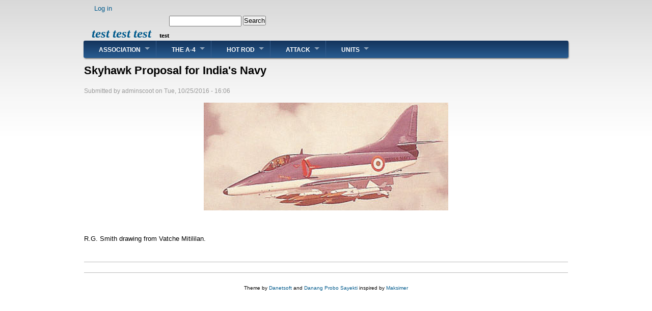

--- FILE ---
content_type: text/html; charset=UTF-8
request_url: https://a4skyhawk.us/article-unit/proposal-india-navy
body_size: 3274
content:
<!DOCTYPE html>
<html lang="en" dir="ltr">
  <head>
    <meta charset="utf-8" />
<meta name="Generator" content="Drupal 9 (https://www.drupal.org)" />
<meta name="MobileOptimized" content="width" />
<meta name="HandheldFriendly" content="true" />
<meta name="viewport" content="width=device-width, initial-scale=1.0" />
<link rel="canonical" href="https://a4skyhawk.us/article-unit/proposal-india-navy" />
<link rel="shortlink" href="https://a4skyhawk.us/node/295" />

    <title>Skyhawk Proposal for India&#039;s Navy | test test test</title>
    <link rel="stylesheet" media="all" href="/sites/default/files/css/css_2hg9yro4GVXzFYHlrevYK_76bRfNycFsGQ5464J3vas.css" />
<link rel="stylesheet" media="all" href="/sites/default/files/css/css_Ru_4fetf4DbWrnetKoQyb03r8skWH41ohjm2SwZmrVc.css" />

    
  </head>
  <body class="no-sidebars path-node page-node-type-article-unit">
        <a href="#main-content" class="visually-hidden focusable skip-link">
      Skip to main content
    </a>
    
      <div class="dialog-off-canvas-main-canvas" data-off-canvas-main-canvas>
    <div>

  <div id="header">
    <div id="header-wrapper">

        <div class="region region-header">
    <nav role="navigation" aria-labelledby="block-danland-account-menu-menu" id="block-danland-account-menu" class="block block-menu navigation menu--account">
            
  <h2 class="block-title visually-hidden" id="block-danland-account-menu-menu">User account menu</h2>
  

        
              <ul class="menu menu-parent">
                    <li class="menu-item">
        <a href="/user/login" data-drupal-link-system-path="user/login">Log in</a>
              </li>
        </ul>
  


  </nav>
<div id="block-danland-branding" class="block site-branding">
  
    
  <div class="content">
        
      <div id="branding-wrapper">
                  <h2 class="site-name">
          <a href="/" title="test test test">test test test</a>
        </h2>
                    <div class='site-slogan'>test</div>
        </div><!-- end branding wrapper -->
    </div>
</div>
<div class="search-block-form block block-search container-inline" data-drupal-selector="search-block-form" id="block-danland-search" role="search">
  
      <h2 class="block-title">Search</h2>
    
      <form action="/search/node" method="get" id="search-block-form" accept-charset="UTF-8">
  <div class="js-form-item form-item js-form-type-search form-type-search js-form-item-keys form-item-keys form-no-label">
      <label for="edit-keys" class="visually-hidden">Search</label>
        <input title="Enter the terms you wish to search for." data-drupal-selector="edit-keys" type="search" id="edit-keys" name="keys" value="" size="15" maxlength="128" class="form-search" />

        </div>
<div data-drupal-selector="edit-actions" class="form-actions js-form-wrapper form-wrapper" id="edit-actions"><input data-drupal-selector="edit-submit" type="submit" id="edit-submit" value="Search" class="button js-form-submit form-submit" />
</div>

</form>

  </div>

  </div>


      
      
    </div><!-- end header-wrapper -->
  </div> <!-- /header -->

  <div style="clear:both"></div>

  <div id="menu" class="clearfix">
              <div id="nav">
            <div class="region region-primary_menu">
    <nav role="navigation" aria-labelledby="block-danland-main-menu-menu" id="block-danland-main-menu" class="block block-menu navigation menu--main">
            
  <h2 class="block-title visually-hidden" id="block-danland-main-menu-menu">Main navigation</h2>
  

        
              <ul class="menu menu-parent">
                    <li class="menu-item menu-item--expanded expanded">
        <a href="/" data-drupal-link-system-path="&lt;front&gt;">Association</a>
                                <ul class="menu">
                    <li class="menu-item">
        <a href="/" data-drupal-link-system-path="&lt;front&gt;">Home</a>
              </li>
                <li class="menu-item">
        <a href="/page/faq-research-contact" data-drupal-link-system-path="node/14">FAQ-Research-Contact</a>
              </li>
                <li class="menu-item">
        <a href="/article/notices" data-drupal-link-system-path="node/17">Notices / Requests</a>
              </li>
                <li class="menu-item">
        <a href="/page/skyhawk-association-leadership" data-drupal-link-system-path="node/730">Association Leadership</a>
              </li>
                <li class="menu-item">
        <a href="/article/association-membership" data-drupal-link-system-path="node/18">Join Us</a>
              </li>
                <li class="menu-item">
        <a href="/page/scooter-ships-store-and-px" data-drupal-link-system-path="node/20">Ship&#039;s Store</a>
              </li>
                <li class="menu-item">
        <a href="/page/links" data-drupal-link-system-path="node/21">Pertinent Links</a>
              </li>
                <li class="menu-item">
        <a href="/article/aviation-humor" data-drupal-link-system-path="node/33">Aviation Humor</a>
              </li>
                <li class="menu-item">
        <a href="/page/terms-use" data-drupal-link-system-path="node/71">Terms of Use</a>
              </li>
                <li class="menu-item">
        <a href="/page/navair-speak" data-drupal-link-system-path="node/631">NavAir Speak</a>
              </li>
        </ul>
  
              </li>
                <li class="menu-item menu-item--expanded expanded">
        <a href="/" data-drupal-link-system-path="&lt;front&gt;">The A-4</a>
                                <ul class="menu">
                    <li class="menu-item">
        <a href="/pages/skyhawks-forever" data-drupal-link-system-path="node/34">Skyhawks Forever</a>
              </li>
                <li class="menu-item">
        <a href="/article/douglas-a4-skyhawk-production-history" data-drupal-link-system-path="node/354">Production History</a>
              </li>
                <li class="menu-item">
        <a href="/article/douglas-vip" data-drupal-link-system-path="node/37">Douglas VIP</a>
              </li>
                <li class="menu-item">
        <a href="/article/douglas-aircraft-company" data-drupal-link-system-path="node/36">Douglas A/C Co.</a>
              </li>
                <li class="menu-item">
        <a href="/article/douglas-aircraft-test-pilots-and-support" data-drupal-link-system-path="node/38">Douglas Test Pilots and Support</a>
              </li>
                <li class="menu-item">
        <a href="/article/-technical-data" data-drupal-link-system-path="node/35">Technical Data</a>
              </li>
                <li class="menu-item">
        <a href="/node/49222" data-drupal-link-system-path="node/49222">A-4 Skyhawks Still Flying</a>
              </li>
                <li class="menu-item">
        <a href="/skyhawk-public-journal-index" title="List of all Journal Articles since 2004." data-drupal-link-system-path="skyhawk-public-journal-index">Public Journal Index</a>
              </li>
                <li class="menu-item">
        <a href="/winterjournal" title="Annual PDF version of our prestigous magazine" data-drupal-link-system-path="node/49224">Winter Journal Download</a>
              </li>
        </ul>
  
              </li>
                <li class="menu-item menu-item--expanded expanded">
        <a href="/" data-drupal-link-system-path="&lt;front&gt;">Hot Rod</a>
                                <ul class="menu">
                    <li class="menu-item">
        <a href="/page/skyhawk-videos" data-drupal-link-system-path="node/335">Skyhawk Videos</a>
              </li>
                <li class="menu-item">
        <a href="/article-modeling/modelers-hangar-bay" data-drupal-link-system-path="node/25">Modelers Hangar Bay</a>
              </li>
                <li class="menu-item">
        <a href="/article/skyhawk-displays" data-drupal-link-system-path="node/24">Skyhawks Displays</a>
              </li>
                <li class="menu-item">
        <a href="/article/amarc" data-drupal-link-system-path="node/23">AMARC</a>
              </li>
                <li class="menu-item">
        <a href="/article/general-photo-page" data-drupal-link-system-path="node/712">UFFO</a>
              </li>
        </ul>
  
              </li>
                <li class="menu-item menu-item--expanded expanded">
        <a href="/" data-drupal-link-system-path="&lt;front&gt;">Attack</a>
                                <ul class="menu">
                    <li class="menu-item">
        <a href="/page/light-attack-mission" data-drupal-link-system-path="node/29">Light Attack Mission</a>
              </li>
                <li class="menu-item">
        <a href="/article/people-losses-dedications" data-drupal-link-system-path="node/39">A/C-People-Losses-Dedications</a>
              </li>
                <li class="menu-item">
        <a href="/page/flight-operations" data-drupal-link-system-path="node/30">Flight Operations</a>
              </li>
                <li class="menu-item">
        <a href="/page/preflight-walkaround" data-drupal-link-system-path="node/28">Pre-Flight Walk-Around</a>
              </li>
                <li class="menu-item">
        <a href="/page/skyhawk-cockpit" data-drupal-link-system-path="node/40">Drivers Office</a>
              </li>
                <li class="menu-item">
        <a href="/page/maintenance" data-drupal-link-system-path="node/31">Maintenance</a>
              </li>
                <li class="menu-item">
        <a href="/article/tins" data-drupal-link-system-path="node/32">TINS</a>
              </li>
                <li class="menu-item">
        <a href="/article/notices" title="Plan of The Day" data-drupal-link-system-path="node/17">POD</a>
              </li>
        </ul>
  
              </li>
                <li class="menu-item menu-item--expanded expanded">
        <a href="/" title="/" data-drupal-link-system-path="&lt;front&gt;">Units</a>
                                <ul class="menu">
                    <li class="menu-item">
        <a href="/article/squadron-common" data-drupal-link-system-path="node/27">Squadron Common</a>
              </li>
                <li class="menu-item">
        <a href="/article/aviators" data-drupal-link-system-path="node/429">Tailhook Aviators</a>
              </li>
                <li class="menu-item">
        <a href="/article/us-navy-units" data-drupal-link-system-path="node/43">U.S. Skyhawk Navy Units</a>
              </li>
                <li class="menu-item">
        <a href="/article/us-marine-units" data-drupal-link-system-path="node/44">U.S. Skyhawk Marine Units</a>
              </li>
                <li class="menu-item">
        <a href="/article/skyhawks-around-world" data-drupal-link-system-path="node/41">Non-U.S.A. Skyhawks</a>
              </li>
                <li class="menu-item">
        <a href="/page/civilian-skyhawks" data-drupal-link-system-path="node/4">Civilian Skyhawks</a>
              </li>
        </ul>
  
              </li>
        </ul>
  


  </nav>

  </div>

        </div>
        </div> <!-- end menu -->

  <div style="clear:both"></div>

  
  
  <div style="clear:both"></div>

  <div id="wrapper">

    <div id="content">

      <a id="main-content"></a>
      
      

      

      

      
      

      
      

      
              <div class="content-middle">
            <div class="region region-content">
    <div data-drupal-messages-fallback class="hidden"></div><div id="block-danland-page-title" class="block">
  
    
  <div class="content">
          
  <h1 class="page-title">Skyhawk Proposal for India&#039;s Navy</h1>


      </div>
</div>
<div id="block-danland-content" class="block">
  
    
  <div class="content">
          <article role="article" class="node node--type-article-unit node--view-mode-full">

  
    

      <footer>
      
      <div class="submitted">
        Submitted by <span class="field field--name-uid field--type-entity-reference field--label-hidden"><span>adminscoot</span></span>
 on <span class="field field--name-created field--type-created field--label-hidden">Tue, 10/25/2016 - 16:06</span>
        
      </div>
    </footer>
  
    <div class="content">
      
            <div class="clearfix text-formatted field field--name-body field--type-text-with-summary field--label-hidden field__item"><p><center><img alt="" data-entity-type="" data-entity-uuid="" src="/sites/default/files/images-general/indian-navy-rgsmith_vatche-mitilian.jpg" /></center><br />
<br />
R.G. Smith drawing from Vatche Mitililan.</p>
</div>
      
    </div>

</article>

      </div>
</div>

  </div>

        </div>
      
      
    </div> <!-- end content -->

    
    
    <div style="clear:both"></div>

  </div> <!-- end wrapper -->


  

  
  <div style="clear:both"></div>

  <div id="footer-wrapper">
          </div> <!-- end footer wrapper -->

  <div style="clear:both"></div>

  <div id="notice">
    <p>Theme by <a href="http://www.danetsoft.com">Danetsoft</a> and <a href="http://www.danpros.com">Danang Probo Sayekti</a> inspired by <a href="http://www.maksimer.no">Maksimer</a></p>
  </div>

</div>

  </div>

    
    <script type="application/json" data-drupal-selector="drupal-settings-json">{"path":{"baseUrl":"\/","scriptPath":null,"pathPrefix":"","currentPath":"node\/295","currentPathIsAdmin":false,"isFront":false,"currentLanguage":"en"},"pluralDelimiter":"\u0003","suppressDeprecationErrors":true,"data":{"extlink":{"extTarget":true,"extTargetNoOverride":false,"extNofollow":true,"extNoreferrer":false,"extFollowNoOverride":false,"extClass":"0","extLabel":"(link is external)","extImgClass":false,"extSubdomains":false,"extExclude":"","extInclude":"","extCssExclude":"","extCssExplicit":"","extAlert":false,"extAlertText":"","mailtoClass":"0","mailtoLabel":"(link sends email)","extUseFontAwesome":false,"extIconPlacement":"append","extFaLinkClasses":"fa fa-external-link","extFaMailtoClasses":"fa fa-envelope-o","whitelistedDomains":null}},"statistics":{"data":{"nid":"295"},"url":"\/core\/modules\/statistics\/statistics.php"},"ajaxTrustedUrl":{"\/search\/node":true},"stickyHeader":null,"user":{"uid":0,"permissionsHash":"539db8b8285ce8fe099cef5a5ea0c8c9b9024896a24231afe69f9eecec01856c"}}</script>
<script src="/sites/default/files/js/js_bWsp2JywBzdGQALCTLwO2YqsWJgpdYUr5Aih77YCsno.js"></script>

  </body>
</html>


--- FILE ---
content_type: text/css
request_url: https://a4skyhawk.us/sites/default/files/css/css_Ru_4fetf4DbWrnetKoQyb03r8skWH41ohjm2SwZmrVc.css
body_size: 7212
content:
html{font-family:sans-serif;-ms-text-size-adjust:100%;-webkit-text-size-adjust:100%;}body{margin:0;}article,aside,details,figcaption,figure,footer,header,hgroup,main,menu,nav,section,summary{display:block;}audio,canvas,progress,video{display:inline-block;vertical-align:baseline;}audio:not([controls]){display:none;height:0;}[hidden],template{display:none;}a{background-color:transparent;}a:active,a:hover{outline:0;}abbr[title]{border-bottom:1px dotted;}b,strong{font-weight:bold;}dfn{font-style:italic;}h1{font-size:2em;margin:0.67em 0;}mark{background:#ff0;color:#000;}small{font-size:80%;}sub,sup{font-size:75%;line-height:0;position:relative;vertical-align:baseline;}sup{top:-0.5em;}sub{bottom:-0.25em;}img{border:0;}svg:not(:root){overflow:hidden;}figure{margin:1em 40px;}hr{box-sizing:content-box;height:0;}pre{overflow:auto;}code,kbd,pre,samp{font-family:monospace,monospace;font-size:1em;}button,input,optgroup,select,textarea{color:inherit;font:inherit;margin:0;}button{overflow:visible;}button,select{text-transform:none;}button,html input[type="button"],input[type="reset"],input[type="submit"]{-webkit-appearance:button;cursor:pointer;}button[disabled],html input[disabled]{cursor:default;}button::-moz-focus-inner,input::-moz-focus-inner{border:0;padding:0;}input{line-height:normal;}input[type="checkbox"],input[type="radio"]{box-sizing:border-box;padding:0;}input[type="number"]::-webkit-inner-spin-button,input[type="number"]::-webkit-outer-spin-button{height:auto;}input[type="search"]{-webkit-appearance:textfield;box-sizing:content-box;}input[type="search"]::-webkit-search-cancel-button,input[type="search"]::-webkit-search-decoration{-webkit-appearance:none;}fieldset{border:1px solid #c0c0c0;margin:0 2px;padding:0.35em 0.625em 0.75em;}legend{border:0;padding:0;}textarea{overflow:auto;}optgroup{font-weight:bold;}table{border-collapse:collapse;border-spacing:0;}td,th{padding:0;}
@media (min--moz-device-pixel-ratio:0){summary{display:list-item;}}
.action-links{margin:1em 0;padding:0;list-style:none;}[dir="rtl"] .action-links{margin-right:0;}.action-links li{display:inline-block;margin:0 0.3em;}.action-links li:first-child{margin-left:0;}[dir="rtl"] .action-links li:first-child{margin-right:0;margin-left:0.3em;}.button-action{display:inline-block;padding:0.2em 0.5em 0.3em;text-decoration:none;line-height:160%;}.button-action:before{margin-left:-0.1em;padding-right:0.2em;content:"+";font-weight:900;}[dir="rtl"] .button-action:before{margin-right:-0.1em;margin-left:0;padding-right:0;padding-left:0.2em;}
.breadcrumb{padding-bottom:0.5em;}.breadcrumb ol{margin:0;padding:0;}[dir="rtl"] .breadcrumb ol{margin-right:0;}.breadcrumb li{display:inline;margin:0;padding:0;list-style-type:none;}.breadcrumb li:before{content:" \BB ";}.breadcrumb li:first-child:before{content:none;}
.button,.image-button{margin-right:1em;margin-left:1em;}.button:first-child,.image-button:first-child{margin-right:0;margin-left:0;}
.collapse-processed > summary{padding-right:0.5em;padding-left:0.5em;}.collapse-processed > summary:before{float:left;width:1em;height:1em;content:"";background:url(/core/misc/menu-expanded.png) 0 100% no-repeat;}[dir="rtl"] .collapse-processed > summary:before{float:right;background-position:100% 100%;}.collapse-processed:not([open]) > summary:before{-ms-transform:rotate(-90deg);-webkit-transform:rotate(-90deg);transform:rotate(-90deg);background-position:25% 35%;}[dir="rtl"] .collapse-processed:not([open]) > summary:before{-ms-transform:rotate(90deg);-webkit-transform:rotate(90deg);transform:rotate(90deg);background-position:75% 35%;}
.container-inline label:after,.container-inline .label:after{content:":";}.form-type-radios .container-inline label:after,.form-type-checkboxes .container-inline label:after{content:"";}.form-type-radios .container-inline .form-type-radio,.form-type-checkboxes .container-inline .form-type-checkbox{margin:0 1em;}.container-inline .form-actions,.container-inline.form-actions{margin-top:0;margin-bottom:0;}
details{margin-top:1em;margin-bottom:1em;border:1px solid #ccc;}details > .details-wrapper{padding:0.5em 1.5em;}summary{padding:0.2em 0.5em;cursor:pointer;}
.exposed-filters .filters{float:left;margin-right:1em;}[dir="rtl"] .exposed-filters .filters{float:right;margin-right:0;margin-left:1em;}.exposed-filters .form-item{margin:0 0 0.1em 0;padding:0;}.exposed-filters .form-item label{float:left;width:10em;font-weight:normal;}[dir="rtl"] .exposed-filters .form-item label{float:right;}.exposed-filters .form-select{width:14em;}.exposed-filters .current-filters{margin-bottom:1em;}.exposed-filters .current-filters .placeholder{font-weight:bold;font-style:normal;}.exposed-filters .additional-filters{float:left;margin-right:1em;}[dir="rtl"] .exposed-filters .additional-filters{float:right;margin-right:0;margin-left:1em;}
.field__label{font-weight:bold;}.field--label-inline .field__label,.field--label-inline .field__items{float:left;}.field--label-inline .field__label,.field--label-inline > .field__item,.field--label-inline .field__items{padding-right:0.5em;}[dir="rtl"] .field--label-inline .field__label,[dir="rtl"] .field--label-inline .field__items{padding-right:0;padding-left:0.5em;}.field--label-inline .field__label::after{content:":";}
form .field-multiple-table{margin:0;}form .field-multiple-table .field-multiple-drag{width:30px;padding-right:0;}[dir="rtl"] form .field-multiple-table .field-multiple-drag{padding-left:0;}form .field-multiple-table .field-multiple-drag .tabledrag-handle{padding-right:0.5em;}[dir="rtl"] form .field-multiple-table .field-multiple-drag .tabledrag-handle{padding-right:0;padding-left:0.5em;}form .field-add-more-submit{margin:0.5em 0 0;}.form-item,.form-actions{margin-top:1em;margin-bottom:1em;}tr.odd .form-item,tr.even .form-item{margin-top:0;margin-bottom:0;}.form-composite > .fieldset-wrapper > .description,.form-item .description{font-size:0.85em;}label.option{display:inline;font-weight:normal;}.form-composite > legend,.label{display:inline;margin:0;padding:0;font-size:inherit;font-weight:bold;}.form-checkboxes .form-item,.form-radios .form-item{margin-top:0.4em;margin-bottom:0.4em;}.form-type-radio .description,.form-type-checkbox .description{margin-left:2.4em;}[dir="rtl"] .form-type-radio .description,[dir="rtl"] .form-type-checkbox .description{margin-right:2.4em;margin-left:0;}.marker{color:#e00;}.form-required:after{display:inline-block;width:6px;height:6px;margin:0 0.3em;content:"";vertical-align:super;background-image:url(/core/misc/icons/ee0000/required.svg);background-repeat:no-repeat;background-size:6px 6px;}abbr.tabledrag-changed,abbr.ajax-changed{border-bottom:none;}.form-item input.error,.form-item textarea.error,.form-item select.error{border:2px solid red;}.form-item--error-message:before{display:inline-block;width:14px;height:14px;content:"";vertical-align:sub;background:url(/core/misc/icons/e32700/error.svg) no-repeat;background-size:contain;}
.icon-help{padding:1px 0 1px 20px;background:url(/core/misc/help.png) 0 50% no-repeat;}[dir="rtl"] .icon-help{padding:1px 20px 1px 0;background-position:100% 50%;}.feed-icon{display:block;overflow:hidden;width:16px;height:16px;text-indent:-9999px;background:url(/core/misc/feed.svg) no-repeat;}
.form--inline .form-item{float:left;margin-right:0.5em;}[dir="rtl"] .form--inline .form-item{float:right;margin-right:0;margin-left:0.5em;}[dir="rtl"] .views-filterable-options-controls .form-item{margin-right:2%;}.form--inline .form-item-separator{margin-top:2.3em;margin-right:1em;margin-left:0.5em;}[dir="rtl"] .form--inline .form-item-separator{margin-right:0.5em;margin-left:1em;}.form--inline .form-actions{clear:left;}[dir="rtl"] .form--inline .form-actions{clear:right;}
.item-list .title{font-weight:bold;}.item-list ul{margin:0 0 0.75em 0;padding:0;}.item-list li{margin:0 0 0.25em 1.5em;padding:0;}[dir="rtl"] .item-list li{margin:0 1.5em 0.25em 0;}.item-list--comma-list{display:inline;}.item-list--comma-list .item-list__comma-list,.item-list__comma-list li,[dir="rtl"] .item-list--comma-list .item-list__comma-list,[dir="rtl"] .item-list__comma-list li{margin:0;}
button.link{margin:0;padding:0;cursor:pointer;border:0;background:transparent;font-size:1em;}label button.link{font-weight:bold;}
ul.inline,ul.links.inline{display:inline;padding-left:0;}[dir="rtl"] ul.inline,[dir="rtl"] ul.links.inline{padding-right:0;padding-left:15px;}ul.inline li{display:inline;padding:0 0.5em;list-style-type:none;}ul.links a.is-active{color:#000;}
ul.menu{margin-left:1em;padding:0;list-style:none outside;text-align:left;}[dir="rtl"] ul.menu{margin-right:1em;margin-left:0;text-align:right;}.menu-item--expanded{list-style-type:circle;list-style-image:url(/core/misc/menu-expanded.png);}.menu-item--collapsed{list-style-type:disc;list-style-image:url(/core/misc/menu-collapsed.png);}[dir="rtl"] .menu-item--collapsed{list-style-image:url(/core/misc/menu-collapsed-rtl.png);}.menu-item{margin:0;padding-top:0.2em;}ul.menu a.is-active{color:#000;}
.more-link{display:block;text-align:right;}[dir="rtl"] .more-link{text-align:left;}
.pager__items{clear:both;text-align:center;}.pager__item{display:inline;padding:0.5em;}.pager__item.is-active{font-weight:bold;}
tr.drag{background-color:#fffff0;}tr.drag-previous{background-color:#ffd;}body div.tabledrag-changed-warning{margin-bottom:0.5em;}
tr.selected td{background:#ffc;}td.checkbox,th.checkbox{text-align:center;}[dir="rtl"] td.checkbox,[dir="rtl"] th.checkbox{text-align:center;}
th.is-active img{display:inline;}td.is-active{background-color:#ddd;}
div.tabs{margin:1em 0;}ul.tabs{margin:0 0 0.5em;padding:0;list-style:none;}.tabs > li{display:inline-block;margin-right:0.3em;}[dir="rtl"] .tabs > li{margin-right:0;margin-left:0.3em;}.tabs a{display:block;padding:0.2em 1em;text-decoration:none;}.tabs a.is-active{background-color:#eee;}.tabs a:focus,.tabs a:hover{background-color:#f5f5f5;}
.form-textarea-wrapper textarea{display:block;box-sizing:border-box;width:100%;margin:0;}
.ui-dialog--narrow{max-width:500px;}@media screen and (max-width:600px){.ui-dialog--narrow{min-width:95%;max-width:95%;}}
.messages{padding:15px 20px 15px 35px;word-wrap:break-word;border:1px solid;border-width:1px 1px 1px 0;border-radius:2px;background:no-repeat 10px 17px;overflow-wrap:break-word;}[dir="rtl"] .messages{padding-right:35px;padding-left:20px;text-align:right;border-width:1px 0 1px 1px;background-position:right 10px top 17px;}.messages + .messages{margin-top:1.538em;}.messages__list{margin:0;padding:0;list-style:none;}.messages__item + .messages__item{margin-top:0.769em;}.messages--status{color:#325e1c;border-color:#c9e1bd #c9e1bd #c9e1bd transparent;background-color:#f3faef;background-image:url(/core/misc/icons/73b355/check.svg);box-shadow:-8px 0 0 #77b259;}[dir="rtl"] .messages--status{margin-left:0;border-color:#c9e1bd transparent #c9e1bd #c9e1bd;box-shadow:8px 0 0 #77b259;}.messages--warning{color:#734c00;border-color:#f4daa6 #f4daa6 #f4daa6 transparent;background-color:#fdf8ed;background-image:url(/core/misc/icons/e29700/warning.svg);box-shadow:-8px 0 0 #e09600;}[dir="rtl"] .messages--warning{border-color:#f4daa6 transparent #f4daa6 #f4daa6;box-shadow:8px 0 0 #e09600;}.messages--error{color:#a51b00;border-color:#f9c9bf #f9c9bf #f9c9bf transparent;background-color:#fcf4f2;background-image:url(/core/misc/icons/e32700/error.svg);box-shadow:-8px 0 0 #e62600;}[dir="rtl"] .messages--error{border-color:#f9c9bf transparent #f9c9bf #f9c9bf;box-shadow:8px 0 0 #e62600;}.messages--error p.error{color:#a51b00;}
body{background:url(/themes/danland/images/body-bg.png) repeat-x #fff;font-size:84%;font-family:Arial,Helvetica,sans-serif;color:#000;margin:0;padding:0;line-height:1.5em;}tr.odd td,tr.even td{padding:0.5em;}a{text-decoration:none;}a:link{color:#005a8c;text-decoration:none;}a:visited{color:#005a8c;text-decoration:none;}a:hover{color:#cc6600;}blockquote{background:url(/themes/danland/images/bq-tl.png) no-repeat left top;padding-left:30px;margin-left:10px;font-style:italic;}blockquote p{background:url(/themes/danland/images/bq-br.png) no-repeat right bottom;}cite{background:url(/themes/danland/images/bq-tl.png) no-repeat left top;clear:both;display:block;font-style:italic;padding-left:30px;margin-left:10px;}code,tt,pre{background-color:#edf1f3;font-family:"Bitstream Vera Sans Mono",Monaco,"Lucida Console",monospace;font-size:0.9em;line-height:1.2em;}h1{font-size:1.6em;}h2{font-size:1.5em;}h3{font-size:1.3em;}h4{font-size:1.2em;}h5{font-size:1.1em;}h6{font-size:1em;}h1,h2,h3,h4,h5,h6{padding:0;margin:0;}#skip-link{left:50%;margin-left:-5.25em;margin-top:0;position:absolute;width:auto !important;z-index:50;}#skip-link a,#skip-link a:link,#skip-link a:visited{display:block;position:absolute;text-decoration:none;top:-10000px;width:1px;height:1px;}#header{height:66px;position:relative;width:950px;margin:0 auto;}#search-block-form{padding:5px 10px;}#header #search-block-form{padding:0;}#header .search-block-form  h2.block-title{display:none;}#header .search-block-form .form-item,#header .search-block-form .form-actions{float:left;margin:0;}#header .search-block-form .form-search{width:10em;margin-right:3px;}#header .search-block-form .form-submit{padding:0;}#logo-wrapper{float:left;}.logo{margin-top:10px;margin-left:15px;}.logo IMG{height:50px;}#branding-wrapper{float:left;margin-top:25px;}.site-name{display:inline;font-weight:bold;font-size:25px;margin-left:15px;position:relative;font-family:Verdana,Tahoma;font-style:italic;}.site-slogan{display:inline;font-weight:bold;position:relative;margin-left:10px;font-family:Verdana,Tahoma;}#header-wrapper #search-box{margin:4px 14px;position:absolute;right:0;top:30px;white-space:nowrap;}#header-wrapper #search-box input.form-text{width:10em;}#menu{min-height:34px;background:#14345c;background:-webkit-linear-gradient(#14345c,#285c91);background:-o-linear-gradient(#14345c,#285c91);background:-moz-linear-gradient(#14345c,#285c91);background:linear-gradient(#14345c,#285c91);width:952px;margin:0 auto;-webkit-box-shadow:1px 2px 3px -1px rgba(0,0,0,0.75);-moz-box-shadow:1px 2px 3px -1px rgba(0,0,0,0.75);box-shadow:1px 2px 3px -1px rgba(0,0,0,0.75);border-radius:3px;}#nav{min-height:34px;float:left;}#nav .contextual-links-region{float:left;z-index:6;}#nav h2{height:0;overflow:hidden;position:absolute;}#nav .menu,#nav .menu *{margin:0;padding:0;list-style:none;}#nav .menu{line-height:1.0;}#nav .menu ul{position:absolute;top:-999em;width:12em;}#nav .menu ul li{width:100%;}#nav .menu li:hover{visibility:inherit;}#nav .menu li{float:left;position:relative;}#nav .menu a{display:block;position:relative;}#nav .menu li:hover ul,#nav .menu li.sfHover ul{left:0;top:34px;z-index:99;}#nav ul.menu li:hover li ul,#nav ul.menu li.sfHover li ul{top:-999em;}#nav ul.menu li li:hover ul,#nav ul.menu li li.sfHover ul{left:12em;top:0;}#nav ul.menu li li:hover li ul,#nav ul.menu li li.sfHover li ul{top:-999em;}#nav ul.menu li li li:hover ul,#nav ul.menu li li li.sfHover ul{left:12em;top:0;}#nav .menu{float:left;}#nav .menu a{padding:.75em 1em;text-decoration:none;}#nav .menu a,#nav .menu a:visited{color:#fff;text-decoration:none;font-size:12px;font-weight:bold;text-transform:uppercase;padding-right:30px;padding-left:30px;padding-top:12px;}#nav .menu li{border-right:1px solid #345c8c;}#nav .menu li:last-child{border-right:none;}#nav .menu li li{background:#3b6999;border-right:none;}#nav .menu li li li{background:#3b6999;top:0px;}#nav .menu li:hover,#nav .menu li.sfHover,#nav .menu a:focus,#nav .menu a:hover,#nav .menu a:active{outline:0;}#nav .menu li:hover,#nav .menu li.sfHover,#nav .menu a:focus,#nav .menu a:hover,#nav .menu a:active{z-index:10;}#nav .menu li a:hover{background:#142f50;background:-webkit-linear-gradient(#142f50,#26507d);background:-o-linear-gradient(#142f50,#26507d);background:-moz-linear-gradient(#142f50,#26507d);background:linear-gradient(#142f50,#26507d);}#nav .menu li:first-child a:hover{background:#142f50;background:-webkit-linear-gradient(#142f50,#26507d);background:-o-linear-gradient(#142f50,#26507d);background:-moz-linear-gradient(#142f50,#26507d);background:linear-gradient(#142f50,#26507d);border-top-left-radius:3px;border-bottom-left-radius:3px;}#nav .menu li  li:first-child a:hover{background:#3b6999;}#nav .menu li li a:hover{background:#3b6999;}#nav .menu li a.is-active{background:#142f50;background:-webkit-linear-gradient(#142f50,#26507d);background:-o-linear-gradient(#142f50,#26507d);background:-moz-linear-gradient(#142f50,#26507d);background:linear-gradient(#142f50,#26507d);}#nav .menu li:first-child a.is-active{background:#142f50;background:-webkit-linear-gradient(#142f50,#26507d);background:-o-linear-gradient(#142f50,#26507d);background:-moz-linear-gradient(#142f50,#26507d);background:linear-gradient(#142f50,#26507d);border-top-left-radius:3px;border-bottom-left-radius:3px;}#nav .menu li li:first-child a.is-active{background:#3b6999;border-radius:0px;}#nav .menu li li a.is-active{background:#3b6999;border-radius:0px;}#nav .menu li.active-trail{background:#142f50;background:-webkit-linear-gradient(#142f50,#26507d);background:-o-linear-gradient(#142f50,#26507d);background:-moz-linear-gradient(#142f50,#26507d);background:linear-gradient(#142f50,#26507d);}#nav .menu li.active-trail:first-child{background:#142f50;background:-webkit-linear-gradient(#142f50,#26507d);background:-o-linear-gradient(#142f50,#26507d);background:-moz-linear-gradient(#142f50,#26507d);background:linear-gradient(#142f50,#26507d);border-top-left-radius:3px;border-bottom-left-radius:3px;}#nav .menu li li.active-trail:first-child{background:#3b6999;border-radius:0px;}#nav .menu li.active-trail li{background:#3b6999;border-radius:0px;}#nav .menu li.active-trail a.is-active{background:#142f50;background:-webkit-linear-gradient(#142f50,#26507d);background:-o-linear-gradient(#142f50,#26507d);background:-moz-linear-gradient(#142f50,#26507d);background:linear-gradient(#142f50,#26507d);}#nav .menu li.active-trail:first-child a.is-active{background:#142f50;background:-webkit-linear-gradient(#142f50,#26507d);background:-o-linear-gradient(#142f50,#26507d);background:-moz-linear-gradient(#142f50,#26507d);background:linear-gradient(#142f50,#26507d);border-top-left-radius:3px;border-bottom-left-radius:3px;}#nav .menu li li.active-trail:first-child a.is-active{background:#3b6999;border-radius:0px;}#nav .menu li.active-trail li a.is-active{background:#3b6999;border-radius:0px;}#nav .menu li.active-trail li{background:#3b6999;}#nav .menu li li:hover{background:#3b6999;}#nav .menu li li li:hover{background:#3b6999;}#nav .menu ul{box-shadow:2px 2px 6px rgba(0,0,0,.2);min-width:12em;*width:12em;}.sf-arrows .sf-with-ul{padding-right:2.5em;*padding-right:1em;}.sf-arrows .sf-with-ul:after{content:'';position:absolute;top:50%;right:1em;margin-top:-3px;height:0;width:0;border:5px solid transparent;border-top-color:#dfeeff;border-top-color:rgba(255,255,255,.5);}.sf-arrows > li > .sf-with-ul:focus:after,.sf-arrows > li:hover > .sf-with-ul:after,.sf-arrows > .sfHover > .sf-with-ul:after{border-top-color:white;}.sf-arrows ul .sf-with-ul:after{margin-top:-5px;margin-right:-3px;border-color:transparent;border-left-color:#dfeeff;border-left-color:rgba(255,255,255,.5);}.sf-arrows ul li > .sf-with-ul:focus:after,.sf-arrows ul li:hover > .sf-with-ul:after,.sf-arrows ul .sfHover > .sf-with-ul:after{border-left-color:white;}#slideshow-wrapper{width:100%;background:transparent url(/themes/danland/images/slideshow-shadow.png) no-repeat center bottom;height:420px;margin-bottom:-45px;margin-top:14px;}.slideshow-inner{width:950px;margin:0 auto;height:355px;position:relative;z-index:1;overflow:hidden;}#slideshow-preface{float:left;position:absolute;text-align:left;z-index:4;}.slideshow{width:950px;height:355px;position:relative;z-index:2;overflow:hidden;}#preface{margin:20px;font-size:1.2em;color:#fff;display:block;float:left;}#preface .block-title{margin-top:20px;}#preface .region{margin:20px 0;}#preface a{color:#fff;text-decoration:underline;}#preface a:hover{text-decoration:none;}#preface .contextual-links a{text-decoration:none;color:#333;}#slideshow-bottom{width:950px;float:left;background:url(/themes/danland/images/mission-bg.png) no-repeat center bottom;min-height:65px;position:absolute;bottom:0;left:0;text-align:right;z-index:3;}#preface-wrapper{width:950px;margin:5px auto 0;}#preface-wrapper .column{float:left;}#preface-wrapper.in1 .column{width:100%;}#preface-wrapper.in2 .column{width:50%;}#preface-wrapper.in3 .column{width:33.3%;}#preface-wrapper .block{margin:0 15px;}#preface-wrapper .block-title{margin-top:15px;}#preface-wrapper .region{margin:15px 0;}#mission{font-size:1.6em;color:#002054;display:block;float:right;line-height:1.2em;width:100%;}#mission .contextual-links{font-size:84%;}#mission .block-title{margin-top:20px;}#mission .region{margin:20px;}#wrapper{width:950px;margin:15px auto 0;}#content{width:100%;float:left;}#layout-type-1 #sidebar-left{width:26%;float:left;margin-left:-98.5%;font-size:12px;}#layout-type-2 #sidebar-left{width:21%;float:left;margin-left:-77%;font-size:12px;}.one-sidebar-left #content{width:70.5%;float:left;margin-left:28%;}.one-sidebar-right #content{width:70.5%;float:left;margin-left:1.5%;}.two-sidebars #content{width:54%;float:left;margin-left:23%;}#layout-type-1 #sidebar-right{width:26%;float:right;font-size:12px;}#layout-type-2 #sidebar-right{width:21%;float:right;font-size:12px;}#sidebar-left h2.block-title,#sidebar-right h2.block-title{background:#e6e6e6;margin:0;padding-top:5px;padding-bottom:5px;padding-left:10px;padding-right:10px;font-size:1.3em;}#sidebar-left .content,#sidebar-right .content{padding:5px 15px;}.sidebar .block{background-color:#f4f4f4;border-right:1px solid #bbb;border-bottom:1px solid #bbb;border-left:1px solid #ddd;border-top:1px solid #ddd;margin:0 0 15px;}.sidebar tbody{border:none;}.sidebar tr.even,.sidebar tr.odd{background:none;}#help{font-size:0.9em;margin-bottom:1em;}.error{border-color:red;}.terms{background-repeat:no-repeat;margin-left:18px;margin-bottom:5px;}#notice{font-size:10px;text-align:center;margin-bottom:-10px;}table{width:100%;}div.contextual-links-wrapper{font-size:100%;}#first-time{margin-bottom:10px;}.node{border-bottom:1px solid #bbb;margin:20px 0;padding-bottom:15px;}.content-top{border-bottom:1px solid #bbb;border-right:1px solid #bbb;border-left:1px solid #ddd;border-top:1px solid #ddd;background-color:#f4f4f4;margin:0 0 20px;}.content-top .block-title{margin-top:15px;}.content-top .region{margin:15px;}.content-middle .block-system{margin:0;}.content-middle .block-block{margin:0;}.content-middle .block-block .block-title{margin-top:15px;}.content-middle .block-block .content{margin:15px 0;}.content-bottom{border-bottom:1px solid #bbb;border-right:1px solid #bbb;border-left:1px solid #ddd;border-top:1px solid #ddd;background-color:#f4f4f4;margin:20px 0 0;}.content-bottom .block-title{margin-top:15px;}.content-bottom .region{margin:15px;}.title,.title a{margin:0 auto;line-height:1.2em;}.node .content,.comment .content{margin:.5em 0 .5em;}.node .taxonomy{color:#999;font-size:0.9em;padding-left:1em;}.node .user-picture,.comment .user-picture{float:right;margin-left:10px;}.node .user-picture img,.comment .user-picture img{width:60px;}.node-book .links{padding-top:5px;}.preview .node,.preview .comment{background-color:#f4f4f4;border-right:1px solid #bbb;border-bottom:1px solid #bbb;border-left:1px solid #ddd;border-top:1px solid #ddd;padding:0.8em;}.submitted{font-size:0.9em;color:#999;}.submitted a:hover{text-decoration:underline;}.node-sticky{padding:1em;background-color:#f4f4f4;border-right:1px solid #bbb;border-bottom:1px solid #bbb;border-left:1px solid #ddd;border-top:1px solid #ddd;margin:0;}.messages{background-color:#f4f4f4;border-right:1px solid #bbb;border-bottom:1px solid #bbb;border-left:1px solid #ddd;border-top:1px solid #ddd;padding:0.3em;margin-bottom:1em;}.breadcrumb{background-color:#f4f4f4;border-right:1px solid #bbb;border-bottom:1px solid #bbb;border-left:1px solid #ddd;border-top:1px solid #ddd;margin-bottom:1em;padding:0.3em 10px;}.breadcrumb ol{margin:0;padding:0;}[dir="rtl"] .breadcrumb ol{margin-right:0;}.breadcrumb li{display:inline;list-style-type:none;margin:0;padding:0;}.breadcrumb li:before{content:' \BB ';}.breadcrumb li:first-child:before{content:none;}.field-type-taxonomy-term-reference .field-label,.field-type-taxonomy-term-reference .field-items,.field-type-taxonomy-term-reference .field-item{display:inline;float:left;font-weight:normal;padding-right:10px;}#contact-message-feedback-form{margin-bottom:1em;}#comment-form{margin-top:1em;}.comment{background-color:#f4f4f4;border-right:1px solid #bbb;border-bottom:1px solid #bbb;border-left:1px solid #ddd;border-top:1px solid #ddd;padding:1em;margin:1em 0;}.comment .title{line-height:1.2em;}.comment .new{text-align:right;font-weight:normal;float:right;color:red;margin:.5em;}.feed-item-body{border-bottom:1px solid #bbb;padding-bottom:1em;}#aggregator .feed-source{background-color:#f4f4f4;border-right:1px solid #bbb;border-bottom:1px solid #bbb;border-left:1px solid #ddd;border-top:1px solid #ddd;padding:0.8em;}#aggregator h1 .title{border-bottom:1px solid #bbb;}#aggregator h2{padding-top:10px;}#aggregator .news-item .categories,#aggregator .source,#aggregator .age{color:#999;font-style:italic;}.feed-item-title{font-size:1.4em;}#aggregator h3 a:hover{text-decoration:none;}.feed-item-meta .feed-item-source{font-size:0.9em;}.feed-item-meta .feed-item-date{font-size:0.9em;color:#999;}#forum table{width:100%;}#forum td{padding:0.5em;}#forum td.container{background-color:#e6e6e6;}#forum ul.links a{background-repeat:no-repeat;padding-left:20px;padding-bottom:5px;}#forum ul.links li.forum a{background-image:url(/themes/danland/images/post.png);}#forum ul.links li.login a{background-image:url(/themes/danland/images/lock.png);}#forum td.statistics,#forum td.settings,#forum td.pager{height:1em;border:1px solid #bbb;}#forum td .links{padding-top:0.7em;}.block-forum h3{margin-bottom:.5em;}dl dd{margin:0 0 .5em 1em;}tr.odd{background-color:#f4f4f4;}tr.even{background-color:#fcfcfc;}th{text-align:left;background:#e6e6e6;}tr td,tr th{border:1px solid #bbb;padding:0 6px;}#tracker table{width:100%;}#tracker td{padding:0.5em;}.profile{clear:both;border-right:1px solid #bbb;border-bottom:1px solid #bbb;border-left:1px solid #ddd;border-top:1px solid #ddd;padding:.8em;margin:1em 0em;background-color:#f4f4f4;;}.profile h3{margin-bottom:10px;}div.admin-panel .body{background:#f4f4f4;border-right:1px solid #bbb;border-bottom:1px solid #bbb;border-left:1px solid #ddd;border-top:1px solid #ddd;}div.admin-panel h3{background-color:#e6e6e6;border-right:1px solid #bbb;border-bottom:1px solid #bbb;border-left:1px solid #ddd;border-top:1px solid #ddd;padding:5px 8px 5px;margin:0;}div.admin{padding-top:0;}div.admin .left,div.admin .right{margin-left:1%;margin-right:1%;}.poll .bar{background:#fff url(/themes/danland/images/bg-bar-white.png) repeat-x 0 0;border:solid #f0f0f0;border-width:1px 1px 1px;}.poll .bar .foreground{background:#71a7cc url(/themes/danland/images/bg-bar.png) repeat-x 0 100%;}ul,.block ul,ol{margin:0.5em 0 1em;padding:0 0 0 1.5em;}ul,ul li.leaf{list-style-image:url(/themes/danland/images/menu-leaf.png);}ol{list-style-image:none;}ul.menu,.item-list ul{margin:0.35em 0 0 -0.5em;}ol li,ul li,ul.menu li,.item-list ul li,li.leaf{margin:0.15em 0 0.15em .5em;padding-bottom:.1em;}ul li.expanded{list-style-image:url(/themes/danland/images/menu-expanded.png);}ul li.collapsed{list-style-image:url(/themes/danland/images/menu-collapsed.png);}ul li.leaf a,ul li.expanded a,ul li.collapsed a{display:block;}ul.inline li{background:none;margin:0;padding:0 1em 0 0;}ul.inline,ul.links.inline{display:inline;padding-left:0;}ul.inline li,ul.primary li,ul.secondary li{display:inline;list-style-type:none;}ol.task-list{margin-left:0;list-style-type:none;list-style-image:none;}ol.task-list li{padding:0.5em 1em 0.5em 2em;}ol.task-list li.active{background:transparent url(/themes/danland/images/task-list.png) no-repeat 3px 50%;}ol.task-list li.done{color:#393;background:transparent url(/themes/misc/watchdog-ok.png) no-repeat 0px 50%;}ol.task-list li.active{margin-right:1em;}fieldset ul.clearfix li{margin:0;padding:0;background-image:none;}#user-login-form{text-align:center;}#user-login-form ul{text-align:left;}ul.links li,ul.inline li{background-image:none;}.links li{margin:0;padding:0;}.tabs li{margin:0;padding:0;background-image:none;}ul.tabs{border-bottom:1px solid #ccc;line-height:normal;}.tabs a{display:inline-block;}li.expanded{list-style-image:none;list-style-type:none;margin:0.15em 0 0.15em 0.5em;}div.links ul.links a{background-repeat:no-repeat;padding-left:20px;}div.comment ul.links a{background-repeat:no-repeat;padding-left:20px;}div.links ul.links li.comment_forbidden a{padding:0;margin:0;}div.links ul.links li.comment_forbidden{padding:0;margin:0;}div.comment ul.links li.comment_forbidden a{padding:0;margin:0;}div.comment ul.links li.comment_forbidden{padding:0;margin:0;}div.links ul.links li.comment_forbidden span{background-repeat:no-repeat;padding-left:20px;padding-right:20px;}div.comment ul.links li.comment_forbidden span{background-repeat:no-repeat;padding-left:20px;padding-right:20px;}.links ul.links li.comment-add a{background-image:url(/themes/danland/images/commentadd.png);}.links ul.links li.comment-comments a{background-image:url(/themes/danland/images/comments.png);}.links ul.links li.comment-new-comments a{background-image:url(/themes/danland/images/comments.png);}.comment ul.links li.comment-edit a{background-image:url(/themes/danland/images/commentedit.png);}.comment ul.links li.comment-delete a{background-image:url(/themes/danland/images/commentdelete.png);}.comment ul.links li.comment-reply a{background-image:url(/themes/danland/images/commentadd.png);}.links ul.links li.node-readmore a{background-image:url(/themes/danland/images/readmore.png);}.links ul.links li.blog-usernames-blog a{background-image:url(/themes/danland/images/user.png);}.links ul.links li.comment-forbidden a{background-image:url(/themes/danland/images/lock.png);}.comment ul.links li.comment-forbidden a{background-image:url(/themes/danland/images/lock.png);}.links ul.links li.upload-attachments a{background-image:url(/themes/danland/images/photo.png);}.links ul.links li.book-printer a{background-image:url(/themes/danland/images/print.png);}.links ul.links li.book-add-child a{background-image:url(/themes/danland/images/add.png);}ul.pager li.pager-current{background-color:#005a8c;color:#ffffff;padding-left:4px;padding-right:4px;padding-top:1px;padding-bottom:1px;}.item-list .pager li{padding:0px;}.item-list .pager li a{padding-left:4px;padding-right:4px;padding-top:1px;padding-bottom:1px;background-color:#f4f4f4;;}.item-list .pager li a:hover{background-color:#005a8c;color:#ffffff;}ul.links li,ul.inline li{margin-left:0;margin-right:0;padding-left:0;padding-right:1em;background-image:none;}.node .links,.comment .links{text-align:left;padding-left:0;padding-top:5px;}ul.primary li a{background-color:#f4f4f4;border-color:#ccc;border-style:solid solid none;border-width:1px;height:auto;margin-right:0.5em;padding:0 1em;text-decoration:none;}.book-navigation .menu{border-top:1px solid #bbb;margin:0;padding:10px 20px;}.book-navigation .page-links{border-bottom:1px solid #bbb;border-top:1px solid #bbb;padding:0.5em;text-align:center;}.filter-wrapper{border:1px solid #bbb;border-top:none;}.search-advanced{border:1px solid #bbb;}.compose-tips{margin-top:10px;}.field--name-field-tags{padding-bottom:1em;}.node--view-mode-teaser .field--name-field-tags{padding-top:1em;}.field--name-field-tags .field_label{padding-right:1em;}#authorize{float:right;margin:5px 10px 0;}#authorize ul{display:inline;}#authorize ul li{margin:0 10px 0 0;padding:0 0 0 10px;display:inline;list-style:none;border-left:1px #5a5a5a solid;background-image:none;}#authorize ul li.first{border:0;}#authorize ul li,#authorize ul li a{font-size:12px;line-height:13px;}.feed-wrapper{float:right;margin-top:7px;margin-right:20px;}.feed-icons{margin-bottom:20px;}#bottom-teaser{width:950px;margin:15px auto 0;}#bottom-teaser .column{float:left;}#bottom-teaser.in1 .column{width:100%;}#bottom-teaser.in2 .column{width:50%;}#bottom-teaser.in3 .column{width:33.3%;}#bottom-teaser .block{margin:0 15px;}#bottom-teaser .block-title{margin-top:15px;}#bottom-teaser .region{margin:15px 0;}#bottom-wrapper{background-color:#f4f4f4;border-right:1px solid #bbb;border-left:1px solid #ddd;border-top:1px solid #ddd;margin:20px auto 0;text-align:left;width:950px;position:relative;}#bottom-wrapper .column{float:left;}#bottom-wrapper.in1 .column{width:100%;}#bottom-wrapper.in2 .column{width:50%;}#bottom-wrapper.in3 .column{width:33.3%;}#bottom-wrapper.in4 .column{width:25%;}#bottom-wrapper .block{margin:0 15px;}#bottom-wrapper .block-title{margin-top:15px;font-size:1.3em;}#bottom-wrapper .region{margin:15px 0;}#footer-wrapper{width:950px;margin:0 auto;position:relative;border-top:1px solid #bbb;padding:10px 0 0;}#footer{width:950px;font-size:12px;}#footer .block-title{margin-top:15px;}#footer .region{margin:15px 0;}#subnav{font-size:12px;}#subnav li a{font-weight:normal;}#subnav li a:hover{color:#cc6600;}#subnav-wrapper{text-align:right;}#subnav-wrapper ul{display:inline;}#subnav-wrapper ul li{display:inline;list-style:none;background-image:none;padding-left:5px;}#subnav-wrapper ul li,#subnav-wrapper ul li a{font-size:12px;line-height:13px;}#secondary-menu ul.menu li{display:inline;list-style-type:none;padding-right:1em;padding-left:5px;}#secondary-menu ul.menu{padding:0;text-align:right;margin:0.5em 0 1em;}.overlay #header,.overlay #menu,.overlay .block-block,.overlay #bottom-teaser,.overlay #bottom-wrapper,.overlay #footer-wrapper{display:none;}.overlay #wrapper{width:98%;}.theme-info ul{list-style-image:none;}input[type=text]{max-width:100%;}img{max-width:100%;}
@media all and (max-width:949px){#header,#menu,.slideshow-inner,.slideshow,#slideshow-bottom,#preface-wrapper,#bottom-teaser,#bottom-wrapper,#wrapper,#footer-wrapper{width:768px;}#mission-wrapper{width:768px!important;}}@media all and (max-width:800px){#header,#menu,.slideshow-inner,.slideshow,#slideshow-bottom,#preface-wrapper,#bottom-teaser,#bottom-wrapper,#wrapper,#footer-wrapper{width:730px;}#mission-wrapper{width:730px!important;}}@media all and (max-width:767px){#header,#menu,.slideshow-inner,.slideshow,#slideshow-bottom,#preface-wrapper,#bottom-teaser,#bottom-wrapper,#wrapper,#footer-wrapper{width:620px;}#mission-wrapper{width:620px!important;}}@media all and (max-width:640px){#header,#menu,.slideshow-inner,.slideshow,#slideshow-bottom,#preface-wrapper,#bottom-teaser,#bottom-wrapper,#wrapper,#footer-wrapper,#footer{width:100%;}#mission-wrapper{width:100%!important;}#preface{font-size:84%;}.slideshow-inner,.slideshow{height:300px;}#slideshow-wrapper{height:365px;background-image:url(/themes/danland/images/slideshow-shadow.png);}#preface-wrapper.in3 .column,#preface-wrapper.in2 .column,#preface-wrapper.in1 .column,#bottom-teaser.in3 .column,#bottom-teaser.in2 .column,#bottom-teaser.in1 .column,#bottom-wrapper.in4 .column,#bottom-wrapper.in3 .column,#bottom-wrapper.in2 .column,#bottom-wrapper.in1 .column{width:100%;}.one-sidebar #content,.two-sidebars #content{width:100%;float:left;margin:0;}#layout-type-1 #sidebar-left,#layout-type-1 #sidebar-right,#layout-type-2 #sidebar-left,#layout-type-2 #sidebar-right{width:100%;float:right;margin:0;position:relative;}.region{padding:0 10px;}.content-top,.content-bottom{margin:0 10px 20px;}.content-top .region,.content-bottom .region{padding:0;}#header .region,#menu .region,#slideshow .region{padding:0;}#bottom-wrapper{border-left:none;border-right:none;}#menu{height:auto;width:100%;margin:0 auto;border-radius:0px;background:none;-webkit-box-shadow:none;-moz-box-shadow:none;box-shadow:none;}#nav{height:auto;background:none;float:left;padding:0 10px;margin-top:1em;}#nav .menu li a{background:#14345c;background:-webkit-linear-gradient(#14345c,#285c91);background:-o-linear-gradient(#14345c,#285c91);background:-moz-linear-gradient(#14345c,#285c91);background:linear-gradient(#14345c,#285c91);}#nav .menu li li a{background:#3b6999;}#nav .menu li:first-child a:hover{border-top-left-radius:0px;border-bottom-left-radius:0px;}#nav .menu li:first-child a.is-active{border-top-left-radius:0px;border-bottom-left-radius:0px;}#nav .menu li:first-child li a.is-active{border-radius:0px;}#nav .menu li li a.is-active{border-radius:0px;}#nav .menu li.active-trail:first-child{border-top-left-radius:0px;border-bottom-left-radius:0px;}#nav .menu li.active-trail:first-child li{border-radius:0px;}#nav .menu li.active-trail li{border-radius:0px;}#nav .menu li.active-trail:first-child a.is-active{border-top-left-radius:0px;border-bottom-left-radius:0px;}#nav .menu li.active-trail:first-child li a.is-active{border-radius:0px;}#nav .menu li.active-trail li a.is-active{border-radius:0px;}#nav .menu li:hover ul,#nav .menu li.sfHover ul{top:33px;}}@media all and (max-width:480px){.slideshow-inner,.slideshow{height:200px;}#slideshow-wrapper{height:265px;background-image:url(/themes/danland/images/slideshow-shadow.png);}.region-header{text-align:left;float:left;}#logo-wrapper,#branding-wrapper{float:left;margin:0;}#branding-wrapper{margin-top:15px;}#header-wrapper #search-box{margin:0;position:relative;right:0;top:0;left:0;text-align:center;white-space:nowrap;float:left;}#header .region.region-search_box{padding:15px;display:block;}.site-slogan{display:block;}#menu{height:auto;width:100%;margin:0 auto;border-radius:0px;background:none;-webkit-box-shadow:none;-moz-box-shadow:none;box-shadow:none;}#nav{height:auto;background:none;float:left;padding:0 10px;margin-top:1em;}#nav .menu-parent{margin-bottom:0;}#nav .menu li a{background:#14345c;background:-webkit-linear-gradient(#14345c,#285c91);background:-o-linear-gradient(#14345c,#285c91);background:-moz-linear-gradient(#14345c,#285c91);background:linear-gradient(#14345c,#285c91);}#nav .menu li li a{background:#3b6999;}#nav .menu li:first-child a:hover{border-top-left-radius:0px;border-bottom-left-radius:0px;}#nav .menu li:first-child a.is-active{border-top-left-radius:0px;border-bottom-left-radius:0px;}#nav .menu li:first-child li a.is-active{border-radius:0px;}#nav .menu li li a.is-active{border-radius:0px;}#nav .menu li.active-trail:first-child{border-top-left-radius:0px;border-bottom-left-radius:0px;}#nav .menu li.active-trail:first-child li{border-radius:0px;}#nav .menu li.active-trail li{border-radius:0px;}#nav .menu li.active-trail:first-child a.is-active{border-top-left-radius:0px;border-bottom-left-radius:0px;}#nav .menu li.active-trail:first-child li a.is-active{border-radius:0px;}#nav .menu li.active-trail li a.is-active{border-radius:0px;}#nav .menu li:hover ul,#nav .menu li.sfHover ul{top:33px;}}
